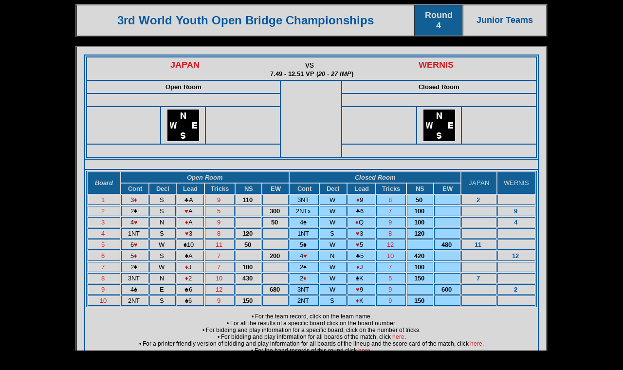

--- FILE ---
content_type: text/html
request_url: http://db.worldbridge.org/repository/tourn/atlanta.13/microsite/asp/BoardDetails.asp?qmatchid=10472
body_size: 29347
content:
<html>
<head>
<title>Results</title>
<meta http-equiv="Content-Type" content="text/html; charset=iso-8859-1">


<style type="text/css">
<!--
a:link {color: #dc171c;	text-decoration: none;}
a:visited {color: #dc171c;text-decoration: none;}
a:active {color: #00984a; text-decoration: none;}
a:hover {color: #00984a; text-decoration: none;}
.Item {  font-family: Arial, Helvetica, sans-serif; font-size: 12pt; font-weight: bold; color: #FFFFFF; background-color: #0099CC}
.Text {  font-family: Verdana, Arial, Helvetica, sans-serif; font-size: 10pt; font-weight: normal}
.TextTable {  font-family: Verdana, Arial, Helvetica, sans-serif; font-size: 10pt; font-weight: normal}
.TextSmall { font-family: Verdana, Arial, Helvetica, sans-serif; font-size: 9pt; font-weight: normal; color: #000000 }
.BrdDispl {  font-family: Verdana, Arial, Helvetica, sans-serif; font-size: 13pt; font-weight: normal}
-->
</style>
<script language="JavaScript">
<!--
function MM_swapImgRestore() { //v3.0
  var i,x,a=document.MM_sr; for(i=0;a&&i<a.length&&(x=a[i])&&x.oSrc;i++) x.src=x.oSrc;
}

function MM_preloadImages() { //v3.0
  var d=document; if(d.images){ if(!d.MM_p) d.MM_p=new Array();
    var i,j=d.MM_p.length,a=MM_preloadImages.arguments; for(i=0; i<a.length; i++)
    if (a[i].indexOf("#")!=0){ d.MM_p[j]=new Image; d.MM_p[j++].src=a[i];}}
}

function MM_findObj(n, d) { //v4.0
  var p,i,x;  if(!d) d=document; if((p=n.indexOf("?"))>0&&parent.frames.length) {
    d=parent.frames[n.substring(p+1)].document; n=n.substring(0,p);}
  if(!(x=d[n])&&d.all) x=d.all[n]; for (i=0;!x&&i<d.forms.length;i++) x=d.forms[i][n];
  for(i=0;!x&&d.layers&&i<d.layers.length;i++) x=MM_findObj(n,d.layers[i].document);
  if(!x && document.getElementById) x=document.getElementById(n); return x;
}

function MM_swapImage() { //v3.0
  var i,j=0,x,a=MM_swapImage.arguments; document.MM_sr=new Array; for(i=0;i<(a.length-2);i+=3)
   if ((x=MM_findObj(a[i]))!=null){document.MM_sr[j++]=x; if(!x.oSrc) x.oSrc=x.src; x.src=a[i+2];}
}
//-->
</script>
</head>





<body text="#000000" bgcolor="#000000">
<table border="2" cellspacing="0" cellpadding="10" align="center" width="970" bordercolor="" class="Text">
  <tr>
    <td align="center" nowrap bgcolor="#d8d8d8"><b><font size="+2" face="Verdana, Arial, Helvetica, sans-serif" color="#0056a2">3rd World Youth Open Bridge Championships</font></b></td>
<td align="center" nowrap bgcolor="#115f94"><b><font size="+1" face="Verdana, Arial, Helvetica, sans-serif" color="#d8d8d8"> Round<br>
            4</font></b></td>
    <td align="center" bgcolor="#d8d8d8" width="150"><b><font size="+1" face="Verdana, Arial, Helvetica, sans-serif" color="#0056a2">
      Junior Teams
    </font></b></td>
  </tr>
</table>
<br>
<table width="970" border="2" cellspacing="0" cellpadding="15" align="center" bordercolor="" bgcolor="#d8d8d8">
  <tr>
    <td class="Text">
      <table border="1" cellspacing="0" width="100%"
 nowrap="NOWRAP" align="center" bordercolor="#0056a2" class="Text" cellpadding="2">


        <tr>
          <td>
            <table width="100%" border="1" cellspacing="0" cellpadding="5" class="Text" bordercolor="#0056a2">
              <tr align="center"> 
                <td colspan="7"><table width="100%"  border="0" cellspacing="0" cellpadding="0">
                  <tr>
                    <td width="43%"><div align="center"><b><font size="+1" color="#000000"><a href="TeamDetails.asp?qteamid=1007">JAPAN</a></font></b></div></td>
                    <td><div align="center"><font size="+1">vs</font></div></td>
                    <td width="44%"><div align="center"><b><font size="+1"><font color="#d8d8d8"><a href="TeamDetails.asp?qteamid=1009">WERNIS</a></font></font></b></div></td>
                  </tr>
                </table>
                  <font size="2"><b>
                  7.49 - 12.51 VP (<i>20 - 27 IMP</i>)
                  </b></font></td>
              </tr>
              <tr> 
                <td colspan="3" align="center" bordercolor="#0056a2"><b>Open Room</b></td>
                <td rowspan="4" width="120">&nbsp;</td>
                <td colspan="3" align="center" bordercolor="#0056a2"><b>Closed 
                  Room</b></td>
              </tr>
              <tr> 
                <td colspan="3" align="center"><font color="#000000">                  &nbsp;</font></td>
                <td colspan="3" align="center"><font color="#d8d8d8">&nbsp;</font></td>
              </tr>
              <tr> 
                <td width="150" valign="middle"><font color="#d8d8d8">&nbsp;</font></td>
                <td width="80" valign="middle" align="center"><img src="/graphics/Hand/board3.gif" width="65" height="65"></td>
                <td width="150" valign="middle"><font color="#d8d8d8">&nbsp;</font></td>
                <td width="150" valign="middle"><font color="#000000">&nbsp;</font></td>
                <td width="80" align="center" valign="middle"><img src="/graphics/Hand/board3.gif" width="65" height="65"></td>
                <td valign="middle" width="150"><font color="#000000">&nbsp;</font></td>
              </tr>
              <tr> 
                <td colspan="3" align="center"><font color="#000000">&nbsp;</font></td>
                <td colspan="3" align="center"><font color="#d8d8d8">&nbsp;</font></td>
              </tr>
            </table>
          </td>
        </tr>


<tr>
<td>&nbsp;
</td>
</tr>
        <tr align="CENTER"> 
        	<td valign="TOP">
				      <table border="1" cellspacing="2" cellpadding="2" width="100%"
 nowrap="NOWRAP" align="center" bordercolor="#0056a2" class="Text">
        		<tr align="CENTER" valign="TOP"> 	
          <td rowspan="2" align="CENTER" width="100" valign="MIDDLE" bgcolor="#115f94" class="Text"><font color="#d8d8d8"><em><strong>Board</strong></em></font></td>
          <td colspan="6" align="CENTER" valign="MIDDLE" bgcolor="#115f94" class="Text"><font color="#d8d8d8"><em><strong>Open Room</strong></em></font></td>
          <td colspan="6" align="CENTER" valign="MIDDLE" bgcolor="#115f94" class="Text"><font color="#d8d8d8"><em><strong>Closed Room</strong></em></font></td>
          <td rowspan="2" align="CENTER" width="100" valign="MIDDLE" bgcolor="#115f94" class="Text"><a href="TeamDetails.asp?qteamid=1007"><font color="#d8d8d8">JAPAN</font></a></td>
          <td rowspan="2" align="CENTER" width="100" valign="MIDDLE" bgcolor="#115f94" class="Text"><a href="TeamDetails.asp?qteamid=1009"><font color="#d8d8d8">WERNIS</font></a></td>
        </tr>
        <tr align="CENTER" valign="TOP" > 
          <td width="80" align="CENTER" valign="MIDDLE" bgcolor="#115f94" class="Text"><font color="#d8d8d8"><strong>Cont</strong></font></td>
          <td width="80" align="CENTER" valign="MIDDLE" bgcolor="#115f94" class="Text"><font color="#d8d8d8"><strong>Decl</strong></font></td>
          <td width="80" align="CENTER" valign="MIDDLE" bgcolor="#115f94" class="Text"><font color="#d8d8d8"><strong>Lead</strong></font></td>
          <td width="80" align="CENTER" valign="MIDDLE" bgcolor="#115f94" class="Text"><font color="#d8d8d8"><strong>Tricks</strong></font></td>
          <td width="80" align="CENTER" valign="MIDDLE" bgcolor="#115f94" class="Text"><font color="#d8d8d8"><strong>NS</strong></font></td>
          <td width="80" align="CENTER" valign="MIDDLE" bgcolor="#115f94" class="Text"><font color="#d8d8d8"><strong>EW</strong></font></td>
          <td width="80" align="CENTER" valign="MIDDLE" bgcolor="#115f94" class="Text"><font color="#d8d8d8"><strong>Cont</strong></font></td>
          <td width="80" align="CENTER" valign="MIDDLE" bgcolor="#115f94" class="Text"><font color="#d8d8d8"><strong>Decl</strong></font></td>
          <td width="80" align="CENTER" valign="MIDDLE" bgcolor="#115f94" class="Text"><font color="#d8d8d8"><strong>Lead</strong></font></td>
          <td width="80" align="CENTER" valign="MIDDLE" bgcolor="#115f94" class="Text"><font color="#d8d8d8"><strong>Tricks</strong></font></td>
          <td width="80" align="CENTER" valign="MIDDLE" bgcolor="#115f94" class="Text"><font color="#d8d8d8"><strong>NS</strong></font></td>
          <td width="80" align="CENTER" valign="MIDDLE" bgcolor="#115f94" class="Text"><font color="#d8d8d8"><strong>EW</strong></font></td>
        </tr>


        <tr height=6 valign="TOP" align="RIGHT" nowrap> 
          <td align="CENTER" valign="top" class="Text"><a href="BoardAcross.asp?qboard=001.04..984" target="_blank">1&nbsp;</a></td>
          <td align="CENTER" valign="top" class="Text">3<font color="#C01616" face="Arial, Helvetica, sans-serif">&diams;</font>&nbsp;</td>
          <td align="CENTER" valign="top" class="Text">S&nbsp;</td>
          <td align="CENTER" valign="top" class="Text">
          <font face="Arial, Helvetica, sans-serif">&clubs;</font>A 
          
          
          &nbsp;</td>
          <td align="CENTER" valign="top" class="Text"><a href="PlayDetails.asp?qboard=001.04..984&qtournid=984&qmatchid=10472" target="_blank">9&nbsp;</a></td>
          <td align="CENTER" valign="top" class="Text"><b>110&nbsp;</b></td>
          <td align="CENTER" valign="top" class="Text"><b>&nbsp;</b></td>
          <td align="CENTER" valign="top" class="Text" bgcolor="#99d6ff">3NT&nbsp;</td>
          <td align="CENTER" valign="top" class="Text" bgcolor="#99d6ff">W&nbsp;</td>
          <td align="CENTER" valign="top" class="Text" bgcolor="#99d6ff">
                    <font color="#C01616" face="Arial, Helvetica, sans-serif">&diams;</font>9 

          
          
          &nbsp;</td>
          <td align="CENTER" valign="top" class="Text" bgcolor="#99d6ff"><a href="PlayDetails.asp?qboard=001.04..984&qtournid=984&qmatchid=10472" target="_blank">8&nbsp;</a></td>
          <td align="CENTER" valign="top" class="Text" bgcolor="#99d6ff"><b>50&nbsp;</b></td>
          <td align="CENTER" valign="top" class="Text" bgcolor="#99d6ff"><b>&nbsp;</b></td>
          <td align="CENTER" valign="top" class="Text" bgcolor="#d8d8d8" class="Text"><font color="#0056a2"><b>2&nbsp;</b></font></td>
          <td align="CENTER" valign="top" class="Text" bgcolor="#d8d8d8" class="Text"><font color="#0056a2"><b>&nbsp;</b></font></td>
        </tr>

        <tr height=6 valign="TOP" align="RIGHT" nowrap> 
          <td align="CENTER" valign="top" class="Text"><a href="BoardAcross.asp?qboard=002.04..984" target="_blank">2&nbsp;</a></td>
          <td align="CENTER" valign="top" class="Text">2<font face="Arial, Helvetica, sans-serif">&spades;</font>&nbsp;</td>
          <td align="CENTER" valign="top" class="Text">S&nbsp;</td>
          <td align="CENTER" valign="top" class="Text">
          <font color="#C01616" face="Arial, Helvetica, sans-serif">&hearts;</font>A 
          
          
          &nbsp;</td>
          <td align="CENTER" valign="top" class="Text"><a href="PlayDetails.asp?qboard=002.04..984&qtournid=984&qmatchid=10472" target="_blank">5&nbsp;</a></td>
          <td align="CENTER" valign="top" class="Text"><b>&nbsp;</b></td>
          <td align="CENTER" valign="top" class="Text"><b>300&nbsp;</b></td>
          <td align="CENTER" valign="top" class="Text" bgcolor="#99d6ff">2NTx&nbsp;</td>
          <td align="CENTER" valign="top" class="Text" bgcolor="#99d6ff">W&nbsp;</td>
          <td align="CENTER" valign="top" class="Text" bgcolor="#99d6ff">
                    <font face="Arial, Helvetica, sans-serif">&clubs;</font>6 

          
          
          &nbsp;</td>
          <td align="CENTER" valign="top" class="Text" bgcolor="#99d6ff"><a href="PlayDetails.asp?qboard=002.04..984&qtournid=984&qmatchid=10472" target="_blank">7&nbsp;</a></td>
          <td align="CENTER" valign="top" class="Text" bgcolor="#99d6ff"><b>100&nbsp;</b></td>
          <td align="CENTER" valign="top" class="Text" bgcolor="#99d6ff"><b>&nbsp;</b></td>
          <td align="CENTER" valign="top" class="Text" bgcolor="#d8d8d8" class="Text"><font color="#0056a2"><b>&nbsp;</b></font></td>
          <td align="CENTER" valign="top" class="Text" bgcolor="#d8d8d8" class="Text"><font color="#0056a2"><b>9&nbsp;</b></font></td>
        </tr>

        <tr height=6 valign="TOP" align="RIGHT" nowrap> 
          <td align="CENTER" valign="top" class="Text"><a href="BoardAcross.asp?qboard=003.04..984" target="_blank">3&nbsp;</a></td>
          <td align="CENTER" valign="top" class="Text">4<font color="#C01616" face="Arial, Helvetica, sans-serif">&hearts;</font>&nbsp;</td>
          <td align="CENTER" valign="top" class="Text">N&nbsp;</td>
          <td align="CENTER" valign="top" class="Text">
          <font color="#C01616" face="Arial, Helvetica, sans-serif">&diams;</font>A 
          
          
          &nbsp;</td>
          <td align="CENTER" valign="top" class="Text"><a href="PlayDetails.asp?qboard=003.04..984&qtournid=984&qmatchid=10472" target="_blank">9&nbsp;</a></td>
          <td align="CENTER" valign="top" class="Text"><b>&nbsp;</b></td>
          <td align="CENTER" valign="top" class="Text"><b>50&nbsp;</b></td>
          <td align="CENTER" valign="top" class="Text" bgcolor="#99d6ff">4<font face="Arial, Helvetica, sans-serif">&spades;</font>&nbsp;</td>
          <td align="CENTER" valign="top" class="Text" bgcolor="#99d6ff">W&nbsp;</td>
          <td align="CENTER" valign="top" class="Text" bgcolor="#99d6ff">
                    <font color="#C01616" face="Arial, Helvetica, sans-serif">&diams;</font>Q 

          
          
          &nbsp;</td>
          <td align="CENTER" valign="top" class="Text" bgcolor="#99d6ff"><a href="PlayDetails.asp?qboard=003.04..984&qtournid=984&qmatchid=10472" target="_blank">9&nbsp;</a></td>
          <td align="CENTER" valign="top" class="Text" bgcolor="#99d6ff"><b>100&nbsp;</b></td>
          <td align="CENTER" valign="top" class="Text" bgcolor="#99d6ff"><b>&nbsp;</b></td>
          <td align="CENTER" valign="top" class="Text" bgcolor="#d8d8d8" class="Text"><font color="#0056a2"><b>&nbsp;</b></font></td>
          <td align="CENTER" valign="top" class="Text" bgcolor="#d8d8d8" class="Text"><font color="#0056a2"><b>4&nbsp;</b></font></td>
        </tr>

        <tr height=6 valign="TOP" align="RIGHT" nowrap> 
          <td align="CENTER" valign="top" class="Text"><a href="BoardAcross.asp?qboard=004.04..984" target="_blank">4&nbsp;</a></td>
          <td align="CENTER" valign="top" class="Text">1NT&nbsp;</td>
          <td align="CENTER" valign="top" class="Text">S&nbsp;</td>
          <td align="CENTER" valign="top" class="Text">
          <font color="#C01616" face="Arial, Helvetica, sans-serif">&hearts;</font>3 
          
          
          &nbsp;</td>
          <td align="CENTER" valign="top" class="Text"><a href="PlayDetails.asp?qboard=004.04..984&qtournid=984&qmatchid=10472" target="_blank">8&nbsp;</a></td>
          <td align="CENTER" valign="top" class="Text"><b>120&nbsp;</b></td>
          <td align="CENTER" valign="top" class="Text"><b>&nbsp;</b></td>
          <td align="CENTER" valign="top" class="Text" bgcolor="#99d6ff">1NT&nbsp;</td>
          <td align="CENTER" valign="top" class="Text" bgcolor="#99d6ff">S&nbsp;</td>
          <td align="CENTER" valign="top" class="Text" bgcolor="#99d6ff">
                    <font color="#C01616" face="Arial, Helvetica, sans-serif">&hearts;</font>3 

          
          
          &nbsp;</td>
          <td align="CENTER" valign="top" class="Text" bgcolor="#99d6ff"><a href="PlayDetails.asp?qboard=004.04..984&qtournid=984&qmatchid=10472" target="_blank">8&nbsp;</a></td>
          <td align="CENTER" valign="top" class="Text" bgcolor="#99d6ff"><b>120&nbsp;</b></td>
          <td align="CENTER" valign="top" class="Text" bgcolor="#99d6ff"><b>&nbsp;</b></td>
          <td align="CENTER" valign="top" class="Text" bgcolor="#d8d8d8" class="Text"><font color="#0056a2"><b>&nbsp;</b></font></td>
          <td align="CENTER" valign="top" class="Text" bgcolor="#d8d8d8" class="Text"><font color="#0056a2"><b>&nbsp;</b></font></td>
        </tr>

        <tr height=6 valign="TOP" align="RIGHT" nowrap> 
          <td align="CENTER" valign="top" class="Text"><a href="BoardAcross.asp?qboard=005.04..984" target="_blank">5&nbsp;</a></td>
          <td align="CENTER" valign="top" class="Text">6<font color="#C01616" face="Arial, Helvetica, sans-serif">&hearts;</font>&nbsp;</td>
          <td align="CENTER" valign="top" class="Text">W&nbsp;</td>
          <td align="CENTER" valign="top" class="Text">
          <font face="Arial, Helvetica, sans-serif">&spades;</font>10
          
          
          &nbsp;</td>
          <td align="CENTER" valign="top" class="Text"><a href="PlayDetails.asp?qboard=005.04..984&qtournid=984&qmatchid=10472" target="_blank">11&nbsp;</a></td>
          <td align="CENTER" valign="top" class="Text"><b>50&nbsp;</b></td>
          <td align="CENTER" valign="top" class="Text"><b>&nbsp;</b></td>
          <td align="CENTER" valign="top" class="Text" bgcolor="#99d6ff">5<font face="Arial, Helvetica, sans-serif">&spades;</font>&nbsp;</td>
          <td align="CENTER" valign="top" class="Text" bgcolor="#99d6ff">W&nbsp;</td>
          <td align="CENTER" valign="top" class="Text" bgcolor="#99d6ff">
                    <font color="#C01616" face="Arial, Helvetica, sans-serif">&hearts;</font>5 

          
          
          &nbsp;</td>
          <td align="CENTER" valign="top" class="Text" bgcolor="#99d6ff"><a href="PlayDetails.asp?qboard=005.04..984&qtournid=984&qmatchid=10472" target="_blank">12&nbsp;</a></td>
          <td align="CENTER" valign="top" class="Text" bgcolor="#99d6ff"><b>&nbsp;</b></td>
          <td align="CENTER" valign="top" class="Text" bgcolor="#99d6ff"><b>480&nbsp;</b></td>
          <td align="CENTER" valign="top" class="Text" bgcolor="#d8d8d8" class="Text"><font color="#0056a2"><b>11&nbsp;</b></font></td>
          <td align="CENTER" valign="top" class="Text" bgcolor="#d8d8d8" class="Text"><font color="#0056a2"><b>&nbsp;</b></font></td>
        </tr>

        <tr height=6 valign="TOP" align="RIGHT" nowrap> 
          <td align="CENTER" valign="top" class="Text"><a href="BoardAcross.asp?qboard=006.04..984" target="_blank">6&nbsp;</a></td>
          <td align="CENTER" valign="top" class="Text">5<font color="#C01616" face="Arial, Helvetica, sans-serif">&diams;</font>&nbsp;</td>
          <td align="CENTER" valign="top" class="Text">S&nbsp;</td>
          <td align="CENTER" valign="top" class="Text">
          <font face="Arial, Helvetica, sans-serif">&spades;</font>A 
          
          
          &nbsp;</td>
          <td align="CENTER" valign="top" class="Text"><a href="PlayDetails.asp?qboard=006.04..984&qtournid=984&qmatchid=10472" target="_blank">7&nbsp;</a></td>
          <td align="CENTER" valign="top" class="Text"><b>&nbsp;</b></td>
          <td align="CENTER" valign="top" class="Text"><b>200&nbsp;</b></td>
          <td align="CENTER" valign="top" class="Text" bgcolor="#99d6ff">4<font color="#C01616" face="Arial, Helvetica, sans-serif">&hearts;</font>&nbsp;</td>
          <td align="CENTER" valign="top" class="Text" bgcolor="#99d6ff">N&nbsp;</td>
          <td align="CENTER" valign="top" class="Text" bgcolor="#99d6ff">
                    <font face="Arial, Helvetica, sans-serif">&clubs;</font>5 

          
          
          &nbsp;</td>
          <td align="CENTER" valign="top" class="Text" bgcolor="#99d6ff"><a href="PlayDetails.asp?qboard=006.04..984&qtournid=984&qmatchid=10472" target="_blank">10&nbsp;</a></td>
          <td align="CENTER" valign="top" class="Text" bgcolor="#99d6ff"><b>420&nbsp;</b></td>
          <td align="CENTER" valign="top" class="Text" bgcolor="#99d6ff"><b>&nbsp;</b></td>
          <td align="CENTER" valign="top" class="Text" bgcolor="#d8d8d8" class="Text"><font color="#0056a2"><b>&nbsp;</b></font></td>
          <td align="CENTER" valign="top" class="Text" bgcolor="#d8d8d8" class="Text"><font color="#0056a2"><b>12&nbsp;</b></font></td>
        </tr>

        <tr height=6 valign="TOP" align="RIGHT" nowrap> 
          <td align="CENTER" valign="top" class="Text"><a href="BoardAcross.asp?qboard=007.04..984" target="_blank">7&nbsp;</a></td>
          <td align="CENTER" valign="top" class="Text">2<font face="Arial, Helvetica, sans-serif">&spades;</font>&nbsp;</td>
          <td align="CENTER" valign="top" class="Text">W&nbsp;</td>
          <td align="CENTER" valign="top" class="Text">
          <font color="#C01616" face="Arial, Helvetica, sans-serif">&diams;</font>J 
          
          
          &nbsp;</td>
          <td align="CENTER" valign="top" class="Text"><a href="PlayDetails.asp?qboard=007.04..984&qtournid=984&qmatchid=10472" target="_blank">7&nbsp;</a></td>
          <td align="CENTER" valign="top" class="Text"><b>100&nbsp;</b></td>
          <td align="CENTER" valign="top" class="Text"><b>&nbsp;</b></td>
          <td align="CENTER" valign="top" class="Text" bgcolor="#99d6ff">2<font face="Arial, Helvetica, sans-serif">&spades;</font>&nbsp;</td>
          <td align="CENTER" valign="top" class="Text" bgcolor="#99d6ff">W&nbsp;</td>
          <td align="CENTER" valign="top" class="Text" bgcolor="#99d6ff">
                    <font color="#C01616" face="Arial, Helvetica, sans-serif">&diams;</font>J 

          
          
          &nbsp;</td>
          <td align="CENTER" valign="top" class="Text" bgcolor="#99d6ff"><a href="PlayDetails.asp?qboard=007.04..984&qtournid=984&qmatchid=10472" target="_blank">7&nbsp;</a></td>
          <td align="CENTER" valign="top" class="Text" bgcolor="#99d6ff"><b>100&nbsp;</b></td>
          <td align="CENTER" valign="top" class="Text" bgcolor="#99d6ff"><b>&nbsp;</b></td>
          <td align="CENTER" valign="top" class="Text" bgcolor="#d8d8d8" class="Text"><font color="#0056a2"><b>&nbsp;</b></font></td>
          <td align="CENTER" valign="top" class="Text" bgcolor="#d8d8d8" class="Text"><font color="#0056a2"><b>&nbsp;</b></font></td>
        </tr>

        <tr height=6 valign="TOP" align="RIGHT" nowrap> 
          <td align="CENTER" valign="top" class="Text"><a href="BoardAcross.asp?qboard=008.04..984" target="_blank">8&nbsp;</a></td>
          <td align="CENTER" valign="top" class="Text">3NT&nbsp;</td>
          <td align="CENTER" valign="top" class="Text">N&nbsp;</td>
          <td align="CENTER" valign="top" class="Text">
          <font color="#C01616" face="Arial, Helvetica, sans-serif">&diams;</font>2 
          
          
          &nbsp;</td>
          <td align="CENTER" valign="top" class="Text"><a href="PlayDetails.asp?qboard=008.04..984&qtournid=984&qmatchid=10472" target="_blank">10&nbsp;</a></td>
          <td align="CENTER" valign="top" class="Text"><b>430&nbsp;</b></td>
          <td align="CENTER" valign="top" class="Text"><b>&nbsp;</b></td>
          <td align="CENTER" valign="top" class="Text" bgcolor="#99d6ff">2<font color="#C01616" face="Arial, Helvetica, sans-serif">&diams;</font>&nbsp;</td>
          <td align="CENTER" valign="top" class="Text" bgcolor="#99d6ff">W&nbsp;</td>
          <td align="CENTER" valign="top" class="Text" bgcolor="#99d6ff">
                    <font face="Arial, Helvetica, sans-serif">&spades;</font>K 

          
          
          &nbsp;</td>
          <td align="CENTER" valign="top" class="Text" bgcolor="#99d6ff"><a href="PlayDetails.asp?qboard=008.04..984&qtournid=984&qmatchid=10472" target="_blank">5&nbsp;</a></td>
          <td align="CENTER" valign="top" class="Text" bgcolor="#99d6ff"><b>150&nbsp;</b></td>
          <td align="CENTER" valign="top" class="Text" bgcolor="#99d6ff"><b>&nbsp;</b></td>
          <td align="CENTER" valign="top" class="Text" bgcolor="#d8d8d8" class="Text"><font color="#0056a2"><b>7&nbsp;</b></font></td>
          <td align="CENTER" valign="top" class="Text" bgcolor="#d8d8d8" class="Text"><font color="#0056a2"><b>&nbsp;</b></font></td>
        </tr>

        <tr height=6 valign="TOP" align="RIGHT" nowrap> 
          <td align="CENTER" valign="top" class="Text"><a href="BoardAcross.asp?qboard=009.04..984" target="_blank">9&nbsp;</a></td>
          <td align="CENTER" valign="top" class="Text">4<font face="Arial, Helvetica, sans-serif">&spades;</font>&nbsp;</td>
          <td align="CENTER" valign="top" class="Text">E&nbsp;</td>
          <td align="CENTER" valign="top" class="Text">
          <font face="Arial, Helvetica, sans-serif">&clubs;</font>6 
          
          
          &nbsp;</td>
          <td align="CENTER" valign="top" class="Text"><a href="PlayDetails.asp?qboard=009.04..984&qtournid=984&qmatchid=10472" target="_blank">12&nbsp;</a></td>
          <td align="CENTER" valign="top" class="Text"><b>&nbsp;</b></td>
          <td align="CENTER" valign="top" class="Text"><b>680&nbsp;</b></td>
          <td align="CENTER" valign="top" class="Text" bgcolor="#99d6ff">3NT&nbsp;</td>
          <td align="CENTER" valign="top" class="Text" bgcolor="#99d6ff">W&nbsp;</td>
          <td align="CENTER" valign="top" class="Text" bgcolor="#99d6ff">
                    <font color="#C01616" face="Arial, Helvetica, sans-serif">&hearts;</font>9 

          
          
          &nbsp;</td>
          <td align="CENTER" valign="top" class="Text" bgcolor="#99d6ff"><a href="PlayDetails.asp?qboard=009.04..984&qtournid=984&qmatchid=10472" target="_blank">9&nbsp;</a></td>
          <td align="CENTER" valign="top" class="Text" bgcolor="#99d6ff"><b>&nbsp;</b></td>
          <td align="CENTER" valign="top" class="Text" bgcolor="#99d6ff"><b>600&nbsp;</b></td>
          <td align="CENTER" valign="top" class="Text" bgcolor="#d8d8d8" class="Text"><font color="#0056a2"><b>&nbsp;</b></font></td>
          <td align="CENTER" valign="top" class="Text" bgcolor="#d8d8d8" class="Text"><font color="#0056a2"><b>2&nbsp;</b></font></td>
        </tr>

        <tr height=6 valign="TOP" align="RIGHT" nowrap> 
          <td align="CENTER" valign="top" class="Text"><a href="BoardAcross.asp?qboard=010.04..984" target="_blank">10&nbsp;</a></td>
          <td align="CENTER" valign="top" class="Text">2NT&nbsp;</td>
          <td align="CENTER" valign="top" class="Text">S&nbsp;</td>
          <td align="CENTER" valign="top" class="Text">
          <font face="Arial, Helvetica, sans-serif">&spades;</font>6 
          
          
          &nbsp;</td>
          <td align="CENTER" valign="top" class="Text"><a href="PlayDetails.asp?qboard=010.04..984&qtournid=984&qmatchid=10472" target="_blank">9&nbsp;</a></td>
          <td align="CENTER" valign="top" class="Text"><b>150&nbsp;</b></td>
          <td align="CENTER" valign="top" class="Text"><b>&nbsp;</b></td>
          <td align="CENTER" valign="top" class="Text" bgcolor="#99d6ff">2NT&nbsp;</td>
          <td align="CENTER" valign="top" class="Text" bgcolor="#99d6ff">S&nbsp;</td>
          <td align="CENTER" valign="top" class="Text" bgcolor="#99d6ff">
                    <font color="#C01616" face="Arial, Helvetica, sans-serif">&diams;</font>K 

          
          
          &nbsp;</td>
          <td align="CENTER" valign="top" class="Text" bgcolor="#99d6ff"><a href="PlayDetails.asp?qboard=010.04..984&qtournid=984&qmatchid=10472" target="_blank">9&nbsp;</a></td>
          <td align="CENTER" valign="top" class="Text" bgcolor="#99d6ff"><b>150&nbsp;</b></td>
          <td align="CENTER" valign="top" class="Text" bgcolor="#99d6ff"><b>&nbsp;</b></td>
          <td align="CENTER" valign="top" class="Text" bgcolor="#d8d8d8" class="Text"><font color="#0056a2"><b>&nbsp;</b></font></td>
          <td align="CENTER" valign="top" class="Text" bgcolor="#d8d8d8" class="Text"><font color="#0056a2"><b>&nbsp;</b></font></td>
        </tr>

</table>
              <p align="center" class="TextSmall"><font size="2" class="TextSmall">&#8226; For 
                the team record, click on the team name.<br>
                &#8226; For all the results of a specific board click on the board number.
								<br>&#8226; For bidding and play information for a specific board, click on the number of tricks.
								
<br>&#8226; For bidding and play information for all boards of the match, click 
<a href="PlayDetailsMatch.asp?qtournid=984&qmatchid=10472" target="_blank">here</a>.


<br>&#8226; For a printer friendly version of bidding and play information for all boards of the lineup and the score card of the match, click 
<a href="../PDFBidPlay/5_4_RR_984.pdf" target="_blank">here</a>.

                
                <br>&#8226; For the hand records of this round click <a href="../hands/04_RR_984.pdf" target="_blank">here</a></font>.</p>

              <table width="120" border="1" cellspacing="0" cellpadding="0" bordercolor="#0056a2">
                <tr> 
          <td align="center"><a href="javascript:window.close()"><font color="#000000" class="TextSmall">Close 
        Window</font></a></td>
                </tr>
              </table>
              <br>
            </center>
            </td>
    </table></td>
</table>
  
      
    </td>
  </tr>
</table>
</body>
</html>
